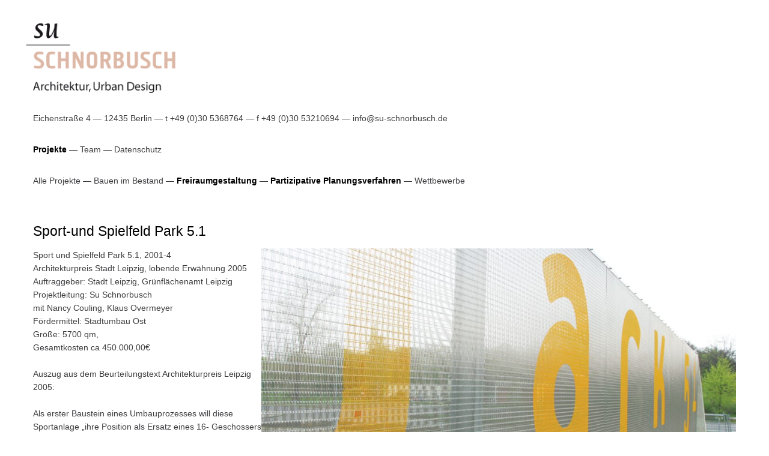

--- FILE ---
content_type: text/html; charset=UTF-8
request_url: https://su-schnorbusch.de/projekte/sport-und-spielfeld-park-5-1/
body_size: 14491
content:

<!DOCTYPE html>
<html lang="de" class="no-js">
<head>
<meta charset="UTF-8" />
<meta name="viewport" content="width=device-width, initial-scale=1.0" />
<link rel="profile" href="http://gmpg.org/xfn/11" />

<title>Sport-und Spielfeld Park 5.1 &#8211; Su Schnorbusch</title>
<meta name='robots' content='max-image-preview:large' />
<link rel="alternate" type="application/rss+xml" title="Su Schnorbusch &raquo; Feed" href="https://su-schnorbusch.de/feed/" />
<link rel="alternate" type="application/rss+xml" title="Su Schnorbusch &raquo; Kommentar-Feed" href="https://su-schnorbusch.de/comments/feed/" />
<link rel="alternate" title="oEmbed (JSON)" type="application/json+oembed" href="https://su-schnorbusch.de/wp-json/oembed/1.0/embed?url=https%3A%2F%2Fsu-schnorbusch.de%2Fprojekte%2Fsport-und-spielfeld-park-5-1%2F" />
<link rel="alternate" title="oEmbed (XML)" type="text/xml+oembed" href="https://su-schnorbusch.de/wp-json/oembed/1.0/embed?url=https%3A%2F%2Fsu-schnorbusch.de%2Fprojekte%2Fsport-und-spielfeld-park-5-1%2F&#038;format=xml" />
<style id='wp-img-auto-sizes-contain-inline-css' type='text/css'>
img:is([sizes=auto i],[sizes^="auto," i]){contain-intrinsic-size:3000px 1500px}
/*# sourceURL=wp-img-auto-sizes-contain-inline-css */
</style>
<style id='wp-block-library-inline-css' type='text/css'>
:root{--wp-block-synced-color:#7a00df;--wp-block-synced-color--rgb:122,0,223;--wp-bound-block-color:var(--wp-block-synced-color);--wp-editor-canvas-background:#ddd;--wp-admin-theme-color:#007cba;--wp-admin-theme-color--rgb:0,124,186;--wp-admin-theme-color-darker-10:#006ba1;--wp-admin-theme-color-darker-10--rgb:0,107,160.5;--wp-admin-theme-color-darker-20:#005a87;--wp-admin-theme-color-darker-20--rgb:0,90,135;--wp-admin-border-width-focus:2px}@media (min-resolution:192dpi){:root{--wp-admin-border-width-focus:1.5px}}.wp-element-button{cursor:pointer}:root .has-very-light-gray-background-color{background-color:#eee}:root .has-very-dark-gray-background-color{background-color:#313131}:root .has-very-light-gray-color{color:#eee}:root .has-very-dark-gray-color{color:#313131}:root .has-vivid-green-cyan-to-vivid-cyan-blue-gradient-background{background:linear-gradient(135deg,#00d084,#0693e3)}:root .has-purple-crush-gradient-background{background:linear-gradient(135deg,#34e2e4,#4721fb 50%,#ab1dfe)}:root .has-hazy-dawn-gradient-background{background:linear-gradient(135deg,#faaca8,#dad0ec)}:root .has-subdued-olive-gradient-background{background:linear-gradient(135deg,#fafae1,#67a671)}:root .has-atomic-cream-gradient-background{background:linear-gradient(135deg,#fdd79a,#004a59)}:root .has-nightshade-gradient-background{background:linear-gradient(135deg,#330968,#31cdcf)}:root .has-midnight-gradient-background{background:linear-gradient(135deg,#020381,#2874fc)}:root{--wp--preset--font-size--normal:16px;--wp--preset--font-size--huge:42px}.has-regular-font-size{font-size:1em}.has-larger-font-size{font-size:2.625em}.has-normal-font-size{font-size:var(--wp--preset--font-size--normal)}.has-huge-font-size{font-size:var(--wp--preset--font-size--huge)}.has-text-align-center{text-align:center}.has-text-align-left{text-align:left}.has-text-align-right{text-align:right}.has-fit-text{white-space:nowrap!important}#end-resizable-editor-section{display:none}.aligncenter{clear:both}.items-justified-left{justify-content:flex-start}.items-justified-center{justify-content:center}.items-justified-right{justify-content:flex-end}.items-justified-space-between{justify-content:space-between}.screen-reader-text{border:0;clip-path:inset(50%);height:1px;margin:-1px;overflow:hidden;padding:0;position:absolute;width:1px;word-wrap:normal!important}.screen-reader-text:focus{background-color:#ddd;clip-path:none;color:#444;display:block;font-size:1em;height:auto;left:5px;line-height:normal;padding:15px 23px 14px;text-decoration:none;top:5px;width:auto;z-index:100000}html :where(.has-border-color){border-style:solid}html :where([style*=border-top-color]){border-top-style:solid}html :where([style*=border-right-color]){border-right-style:solid}html :where([style*=border-bottom-color]){border-bottom-style:solid}html :where([style*=border-left-color]){border-left-style:solid}html :where([style*=border-width]){border-style:solid}html :where([style*=border-top-width]){border-top-style:solid}html :where([style*=border-right-width]){border-right-style:solid}html :where([style*=border-bottom-width]){border-bottom-style:solid}html :where([style*=border-left-width]){border-left-style:solid}html :where(img[class*=wp-image-]){height:auto;max-width:100%}:where(figure){margin:0 0 1em}html :where(.is-position-sticky){--wp-admin--admin-bar--position-offset:var(--wp-admin--admin-bar--height,0px)}@media screen and (max-width:600px){html :where(.is-position-sticky){--wp-admin--admin-bar--position-offset:0px}}

/*# sourceURL=wp-block-library-inline-css */
</style><style id='wp-block-image-inline-css' type='text/css'>
.wp-block-image>a,.wp-block-image>figure>a{display:inline-block}.wp-block-image img{box-sizing:border-box;height:auto;max-width:100%;vertical-align:bottom}@media not (prefers-reduced-motion){.wp-block-image img.hide{visibility:hidden}.wp-block-image img.show{animation:show-content-image .4s}}.wp-block-image[style*=border-radius] img,.wp-block-image[style*=border-radius]>a{border-radius:inherit}.wp-block-image.has-custom-border img{box-sizing:border-box}.wp-block-image.aligncenter{text-align:center}.wp-block-image.alignfull>a,.wp-block-image.alignwide>a{width:100%}.wp-block-image.alignfull img,.wp-block-image.alignwide img{height:auto;width:100%}.wp-block-image .aligncenter,.wp-block-image .alignleft,.wp-block-image .alignright,.wp-block-image.aligncenter,.wp-block-image.alignleft,.wp-block-image.alignright{display:table}.wp-block-image .aligncenter>figcaption,.wp-block-image .alignleft>figcaption,.wp-block-image .alignright>figcaption,.wp-block-image.aligncenter>figcaption,.wp-block-image.alignleft>figcaption,.wp-block-image.alignright>figcaption{caption-side:bottom;display:table-caption}.wp-block-image .alignleft{float:left;margin:.5em 1em .5em 0}.wp-block-image .alignright{float:right;margin:.5em 0 .5em 1em}.wp-block-image .aligncenter{margin-left:auto;margin-right:auto}.wp-block-image :where(figcaption){margin-bottom:1em;margin-top:.5em}.wp-block-image.is-style-circle-mask img{border-radius:9999px}@supports ((-webkit-mask-image:none) or (mask-image:none)) or (-webkit-mask-image:none){.wp-block-image.is-style-circle-mask img{border-radius:0;-webkit-mask-image:url('data:image/svg+xml;utf8,<svg viewBox="0 0 100 100" xmlns="http://www.w3.org/2000/svg"><circle cx="50" cy="50" r="50"/></svg>');mask-image:url('data:image/svg+xml;utf8,<svg viewBox="0 0 100 100" xmlns="http://www.w3.org/2000/svg"><circle cx="50" cy="50" r="50"/></svg>');mask-mode:alpha;-webkit-mask-position:center;mask-position:center;-webkit-mask-repeat:no-repeat;mask-repeat:no-repeat;-webkit-mask-size:contain;mask-size:contain}}:root :where(.wp-block-image.is-style-rounded img,.wp-block-image .is-style-rounded img){border-radius:9999px}.wp-block-image figure{margin:0}.wp-lightbox-container{display:flex;flex-direction:column;position:relative}.wp-lightbox-container img{cursor:zoom-in}.wp-lightbox-container img:hover+button{opacity:1}.wp-lightbox-container button{align-items:center;backdrop-filter:blur(16px) saturate(180%);background-color:#5a5a5a40;border:none;border-radius:4px;cursor:zoom-in;display:flex;height:20px;justify-content:center;opacity:0;padding:0;position:absolute;right:16px;text-align:center;top:16px;width:20px;z-index:100}@media not (prefers-reduced-motion){.wp-lightbox-container button{transition:opacity .2s ease}}.wp-lightbox-container button:focus-visible{outline:3px auto #5a5a5a40;outline:3px auto -webkit-focus-ring-color;outline-offset:3px}.wp-lightbox-container button:hover{cursor:pointer;opacity:1}.wp-lightbox-container button:focus{opacity:1}.wp-lightbox-container button:focus,.wp-lightbox-container button:hover,.wp-lightbox-container button:not(:hover):not(:active):not(.has-background){background-color:#5a5a5a40;border:none}.wp-lightbox-overlay{box-sizing:border-box;cursor:zoom-out;height:100vh;left:0;overflow:hidden;position:fixed;top:0;visibility:hidden;width:100%;z-index:100000}.wp-lightbox-overlay .close-button{align-items:center;cursor:pointer;display:flex;justify-content:center;min-height:40px;min-width:40px;padding:0;position:absolute;right:calc(env(safe-area-inset-right) + 16px);top:calc(env(safe-area-inset-top) + 16px);z-index:5000000}.wp-lightbox-overlay .close-button:focus,.wp-lightbox-overlay .close-button:hover,.wp-lightbox-overlay .close-button:not(:hover):not(:active):not(.has-background){background:none;border:none}.wp-lightbox-overlay .lightbox-image-container{height:var(--wp--lightbox-container-height);left:50%;overflow:hidden;position:absolute;top:50%;transform:translate(-50%,-50%);transform-origin:top left;width:var(--wp--lightbox-container-width);z-index:9999999999}.wp-lightbox-overlay .wp-block-image{align-items:center;box-sizing:border-box;display:flex;height:100%;justify-content:center;margin:0;position:relative;transform-origin:0 0;width:100%;z-index:3000000}.wp-lightbox-overlay .wp-block-image img{height:var(--wp--lightbox-image-height);min-height:var(--wp--lightbox-image-height);min-width:var(--wp--lightbox-image-width);width:var(--wp--lightbox-image-width)}.wp-lightbox-overlay .wp-block-image figcaption{display:none}.wp-lightbox-overlay button{background:none;border:none}.wp-lightbox-overlay .scrim{background-color:#fff;height:100%;opacity:.9;position:absolute;width:100%;z-index:2000000}.wp-lightbox-overlay.active{visibility:visible}@media not (prefers-reduced-motion){.wp-lightbox-overlay.active{animation:turn-on-visibility .25s both}.wp-lightbox-overlay.active img{animation:turn-on-visibility .35s both}.wp-lightbox-overlay.show-closing-animation:not(.active){animation:turn-off-visibility .35s both}.wp-lightbox-overlay.show-closing-animation:not(.active) img{animation:turn-off-visibility .25s both}.wp-lightbox-overlay.zoom.active{animation:none;opacity:1;visibility:visible}.wp-lightbox-overlay.zoom.active .lightbox-image-container{animation:lightbox-zoom-in .4s}.wp-lightbox-overlay.zoom.active .lightbox-image-container img{animation:none}.wp-lightbox-overlay.zoom.active .scrim{animation:turn-on-visibility .4s forwards}.wp-lightbox-overlay.zoom.show-closing-animation:not(.active){animation:none}.wp-lightbox-overlay.zoom.show-closing-animation:not(.active) .lightbox-image-container{animation:lightbox-zoom-out .4s}.wp-lightbox-overlay.zoom.show-closing-animation:not(.active) .lightbox-image-container img{animation:none}.wp-lightbox-overlay.zoom.show-closing-animation:not(.active) .scrim{animation:turn-off-visibility .4s forwards}}@keyframes show-content-image{0%{visibility:hidden}99%{visibility:hidden}to{visibility:visible}}@keyframes turn-on-visibility{0%{opacity:0}to{opacity:1}}@keyframes turn-off-visibility{0%{opacity:1;visibility:visible}99%{opacity:0;visibility:visible}to{opacity:0;visibility:hidden}}@keyframes lightbox-zoom-in{0%{transform:translate(calc((-100vw + var(--wp--lightbox-scrollbar-width))/2 + var(--wp--lightbox-initial-left-position)),calc(-50vh + var(--wp--lightbox-initial-top-position))) scale(var(--wp--lightbox-scale))}to{transform:translate(-50%,-50%) scale(1)}}@keyframes lightbox-zoom-out{0%{transform:translate(-50%,-50%) scale(1);visibility:visible}99%{visibility:visible}to{transform:translate(calc((-100vw + var(--wp--lightbox-scrollbar-width))/2 + var(--wp--lightbox-initial-left-position)),calc(-50vh + var(--wp--lightbox-initial-top-position))) scale(var(--wp--lightbox-scale));visibility:hidden}}
/*# sourceURL=https://su-schnorbusch.de/wp-includes/blocks/image/style.min.css */
</style>
<style id='wp-block-columns-inline-css' type='text/css'>
.wp-block-columns{box-sizing:border-box;display:flex;flex-wrap:wrap!important}@media (min-width:782px){.wp-block-columns{flex-wrap:nowrap!important}}.wp-block-columns{align-items:normal!important}.wp-block-columns.are-vertically-aligned-top{align-items:flex-start}.wp-block-columns.are-vertically-aligned-center{align-items:center}.wp-block-columns.are-vertically-aligned-bottom{align-items:flex-end}@media (max-width:781px){.wp-block-columns:not(.is-not-stacked-on-mobile)>.wp-block-column{flex-basis:100%!important}}@media (min-width:782px){.wp-block-columns:not(.is-not-stacked-on-mobile)>.wp-block-column{flex-basis:0;flex-grow:1}.wp-block-columns:not(.is-not-stacked-on-mobile)>.wp-block-column[style*=flex-basis]{flex-grow:0}}.wp-block-columns.is-not-stacked-on-mobile{flex-wrap:nowrap!important}.wp-block-columns.is-not-stacked-on-mobile>.wp-block-column{flex-basis:0;flex-grow:1}.wp-block-columns.is-not-stacked-on-mobile>.wp-block-column[style*=flex-basis]{flex-grow:0}:where(.wp-block-columns){margin-bottom:1.75em}:where(.wp-block-columns.has-background){padding:1.25em 2.375em}.wp-block-column{flex-grow:1;min-width:0;overflow-wrap:break-word;word-break:break-word}.wp-block-column.is-vertically-aligned-top{align-self:flex-start}.wp-block-column.is-vertically-aligned-center{align-self:center}.wp-block-column.is-vertically-aligned-bottom{align-self:flex-end}.wp-block-column.is-vertically-aligned-stretch{align-self:stretch}.wp-block-column.is-vertically-aligned-bottom,.wp-block-column.is-vertically-aligned-center,.wp-block-column.is-vertically-aligned-top{width:100%}
/*# sourceURL=https://su-schnorbusch.de/wp-includes/blocks/columns/style.min.css */
</style>
<style id='wp-block-paragraph-inline-css' type='text/css'>
.is-small-text{font-size:.875em}.is-regular-text{font-size:1em}.is-large-text{font-size:2.25em}.is-larger-text{font-size:3em}.has-drop-cap:not(:focus):first-letter{float:left;font-size:8.4em;font-style:normal;font-weight:100;line-height:.68;margin:.05em .1em 0 0;text-transform:uppercase}body.rtl .has-drop-cap:not(:focus):first-letter{float:none;margin-left:.1em}p.has-drop-cap.has-background{overflow:hidden}:root :where(p.has-background){padding:1.25em 2.375em}:where(p.has-text-color:not(.has-link-color)) a{color:inherit}p.has-text-align-left[style*="writing-mode:vertical-lr"],p.has-text-align-right[style*="writing-mode:vertical-rl"]{rotate:180deg}
/*# sourceURL=https://su-schnorbusch.de/wp-includes/blocks/paragraph/style.min.css */
</style>
<style id='global-styles-inline-css' type='text/css'>
:root{--wp--preset--aspect-ratio--square: 1;--wp--preset--aspect-ratio--4-3: 4/3;--wp--preset--aspect-ratio--3-4: 3/4;--wp--preset--aspect-ratio--3-2: 3/2;--wp--preset--aspect-ratio--2-3: 2/3;--wp--preset--aspect-ratio--16-9: 16/9;--wp--preset--aspect-ratio--9-16: 9/16;--wp--preset--color--black: #000000;--wp--preset--color--cyan-bluish-gray: #abb8c3;--wp--preset--color--white: #ffffff;--wp--preset--color--pale-pink: #f78da7;--wp--preset--color--vivid-red: #cf2e2e;--wp--preset--color--luminous-vivid-orange: #ff6900;--wp--preset--color--luminous-vivid-amber: #fcb900;--wp--preset--color--light-green-cyan: #7bdcb5;--wp--preset--color--vivid-green-cyan: #00d084;--wp--preset--color--pale-cyan-blue: #8ed1fc;--wp--preset--color--vivid-cyan-blue: #0693e3;--wp--preset--color--vivid-purple: #9b51e0;--wp--preset--color--grey: #3e3d40;--wp--preset--color--lightgrey: #e3e3e3;--wp--preset--color--nude: #dbb7a7;--wp--preset--gradient--vivid-cyan-blue-to-vivid-purple: linear-gradient(135deg,rgb(6,147,227) 0%,rgb(155,81,224) 100%);--wp--preset--gradient--light-green-cyan-to-vivid-green-cyan: linear-gradient(135deg,rgb(122,220,180) 0%,rgb(0,208,130) 100%);--wp--preset--gradient--luminous-vivid-amber-to-luminous-vivid-orange: linear-gradient(135deg,rgb(252,185,0) 0%,rgb(255,105,0) 100%);--wp--preset--gradient--luminous-vivid-orange-to-vivid-red: linear-gradient(135deg,rgb(255,105,0) 0%,rgb(207,46,46) 100%);--wp--preset--gradient--very-light-gray-to-cyan-bluish-gray: linear-gradient(135deg,rgb(238,238,238) 0%,rgb(169,184,195) 100%);--wp--preset--gradient--cool-to-warm-spectrum: linear-gradient(135deg,rgb(74,234,220) 0%,rgb(151,120,209) 20%,rgb(207,42,186) 40%,rgb(238,44,130) 60%,rgb(251,105,98) 80%,rgb(254,248,76) 100%);--wp--preset--gradient--blush-light-purple: linear-gradient(135deg,rgb(255,206,236) 0%,rgb(152,150,240) 100%);--wp--preset--gradient--blush-bordeaux: linear-gradient(135deg,rgb(254,205,165) 0%,rgb(254,45,45) 50%,rgb(107,0,62) 100%);--wp--preset--gradient--luminous-dusk: linear-gradient(135deg,rgb(255,203,112) 0%,rgb(199,81,192) 50%,rgb(65,88,208) 100%);--wp--preset--gradient--pale-ocean: linear-gradient(135deg,rgb(255,245,203) 0%,rgb(182,227,212) 50%,rgb(51,167,181) 100%);--wp--preset--gradient--electric-grass: linear-gradient(135deg,rgb(202,248,128) 0%,rgb(113,206,126) 100%);--wp--preset--gradient--midnight: linear-gradient(135deg,rgb(2,3,129) 0%,rgb(40,116,252) 100%);--wp--preset--font-size--small: 13px;--wp--preset--font-size--medium: 20px;--wp--preset--font-size--large: 36px;--wp--preset--font-size--x-large: 42px;--wp--preset--spacing--20: 0.44rem;--wp--preset--spacing--30: 0.67rem;--wp--preset--spacing--40: 1rem;--wp--preset--spacing--50: 1.5rem;--wp--preset--spacing--60: 2.25rem;--wp--preset--spacing--70: 3.38rem;--wp--preset--spacing--80: 5.06rem;--wp--preset--shadow--natural: 6px 6px 9px rgba(0, 0, 0, 0.2);--wp--preset--shadow--deep: 12px 12px 50px rgba(0, 0, 0, 0.4);--wp--preset--shadow--sharp: 6px 6px 0px rgba(0, 0, 0, 0.2);--wp--preset--shadow--outlined: 6px 6px 0px -3px rgb(255, 255, 255), 6px 6px rgb(0, 0, 0);--wp--preset--shadow--crisp: 6px 6px 0px rgb(0, 0, 0);}:root { --wp--style--global--content-size: 800px;--wp--style--global--wide-size: 800px; }:where(body) { margin: 0; }.wp-site-blocks > .alignleft { float: left; margin-right: 2em; }.wp-site-blocks > .alignright { float: right; margin-left: 2em; }.wp-site-blocks > .aligncenter { justify-content: center; margin-left: auto; margin-right: auto; }:where(.is-layout-flex){gap: 0.5em;}:where(.is-layout-grid){gap: 0.5em;}.is-layout-flow > .alignleft{float: left;margin-inline-start: 0;margin-inline-end: 2em;}.is-layout-flow > .alignright{float: right;margin-inline-start: 2em;margin-inline-end: 0;}.is-layout-flow > .aligncenter{margin-left: auto !important;margin-right: auto !important;}.is-layout-constrained > .alignleft{float: left;margin-inline-start: 0;margin-inline-end: 2em;}.is-layout-constrained > .alignright{float: right;margin-inline-start: 2em;margin-inline-end: 0;}.is-layout-constrained > .aligncenter{margin-left: auto !important;margin-right: auto !important;}.is-layout-constrained > :where(:not(.alignleft):not(.alignright):not(.alignfull)){max-width: var(--wp--style--global--content-size);margin-left: auto !important;margin-right: auto !important;}.is-layout-constrained > .alignwide{max-width: var(--wp--style--global--wide-size);}body .is-layout-flex{display: flex;}.is-layout-flex{flex-wrap: wrap;align-items: center;}.is-layout-flex > :is(*, div){margin: 0;}body .is-layout-grid{display: grid;}.is-layout-grid > :is(*, div){margin: 0;}body{padding-top: 0px;padding-right: 0px;padding-bottom: 0px;padding-left: 0px;}a:where(:not(.wp-element-button)){text-decoration: underline;}:root :where(.wp-element-button, .wp-block-button__link){background-color: #32373c;border-width: 0;color: #fff;font-family: inherit;font-size: inherit;font-style: inherit;font-weight: inherit;letter-spacing: inherit;line-height: inherit;padding-top: calc(0.667em + 2px);padding-right: calc(1.333em + 2px);padding-bottom: calc(0.667em + 2px);padding-left: calc(1.333em + 2px);text-decoration: none;text-transform: inherit;}.has-black-color{color: var(--wp--preset--color--black) !important;}.has-cyan-bluish-gray-color{color: var(--wp--preset--color--cyan-bluish-gray) !important;}.has-white-color{color: var(--wp--preset--color--white) !important;}.has-pale-pink-color{color: var(--wp--preset--color--pale-pink) !important;}.has-vivid-red-color{color: var(--wp--preset--color--vivid-red) !important;}.has-luminous-vivid-orange-color{color: var(--wp--preset--color--luminous-vivid-orange) !important;}.has-luminous-vivid-amber-color{color: var(--wp--preset--color--luminous-vivid-amber) !important;}.has-light-green-cyan-color{color: var(--wp--preset--color--light-green-cyan) !important;}.has-vivid-green-cyan-color{color: var(--wp--preset--color--vivid-green-cyan) !important;}.has-pale-cyan-blue-color{color: var(--wp--preset--color--pale-cyan-blue) !important;}.has-vivid-cyan-blue-color{color: var(--wp--preset--color--vivid-cyan-blue) !important;}.has-vivid-purple-color{color: var(--wp--preset--color--vivid-purple) !important;}.has-grey-color{color: var(--wp--preset--color--grey) !important;}.has-lightgrey-color{color: var(--wp--preset--color--lightgrey) !important;}.has-nude-color{color: var(--wp--preset--color--nude) !important;}.has-black-background-color{background-color: var(--wp--preset--color--black) !important;}.has-cyan-bluish-gray-background-color{background-color: var(--wp--preset--color--cyan-bluish-gray) !important;}.has-white-background-color{background-color: var(--wp--preset--color--white) !important;}.has-pale-pink-background-color{background-color: var(--wp--preset--color--pale-pink) !important;}.has-vivid-red-background-color{background-color: var(--wp--preset--color--vivid-red) !important;}.has-luminous-vivid-orange-background-color{background-color: var(--wp--preset--color--luminous-vivid-orange) !important;}.has-luminous-vivid-amber-background-color{background-color: var(--wp--preset--color--luminous-vivid-amber) !important;}.has-light-green-cyan-background-color{background-color: var(--wp--preset--color--light-green-cyan) !important;}.has-vivid-green-cyan-background-color{background-color: var(--wp--preset--color--vivid-green-cyan) !important;}.has-pale-cyan-blue-background-color{background-color: var(--wp--preset--color--pale-cyan-blue) !important;}.has-vivid-cyan-blue-background-color{background-color: var(--wp--preset--color--vivid-cyan-blue) !important;}.has-vivid-purple-background-color{background-color: var(--wp--preset--color--vivid-purple) !important;}.has-grey-background-color{background-color: var(--wp--preset--color--grey) !important;}.has-lightgrey-background-color{background-color: var(--wp--preset--color--lightgrey) !important;}.has-nude-background-color{background-color: var(--wp--preset--color--nude) !important;}.has-black-border-color{border-color: var(--wp--preset--color--black) !important;}.has-cyan-bluish-gray-border-color{border-color: var(--wp--preset--color--cyan-bluish-gray) !important;}.has-white-border-color{border-color: var(--wp--preset--color--white) !important;}.has-pale-pink-border-color{border-color: var(--wp--preset--color--pale-pink) !important;}.has-vivid-red-border-color{border-color: var(--wp--preset--color--vivid-red) !important;}.has-luminous-vivid-orange-border-color{border-color: var(--wp--preset--color--luminous-vivid-orange) !important;}.has-luminous-vivid-amber-border-color{border-color: var(--wp--preset--color--luminous-vivid-amber) !important;}.has-light-green-cyan-border-color{border-color: var(--wp--preset--color--light-green-cyan) !important;}.has-vivid-green-cyan-border-color{border-color: var(--wp--preset--color--vivid-green-cyan) !important;}.has-pale-cyan-blue-border-color{border-color: var(--wp--preset--color--pale-cyan-blue) !important;}.has-vivid-cyan-blue-border-color{border-color: var(--wp--preset--color--vivid-cyan-blue) !important;}.has-vivid-purple-border-color{border-color: var(--wp--preset--color--vivid-purple) !important;}.has-grey-border-color{border-color: var(--wp--preset--color--grey) !important;}.has-lightgrey-border-color{border-color: var(--wp--preset--color--lightgrey) !important;}.has-nude-border-color{border-color: var(--wp--preset--color--nude) !important;}.has-vivid-cyan-blue-to-vivid-purple-gradient-background{background: var(--wp--preset--gradient--vivid-cyan-blue-to-vivid-purple) !important;}.has-light-green-cyan-to-vivid-green-cyan-gradient-background{background: var(--wp--preset--gradient--light-green-cyan-to-vivid-green-cyan) !important;}.has-luminous-vivid-amber-to-luminous-vivid-orange-gradient-background{background: var(--wp--preset--gradient--luminous-vivid-amber-to-luminous-vivid-orange) !important;}.has-luminous-vivid-orange-to-vivid-red-gradient-background{background: var(--wp--preset--gradient--luminous-vivid-orange-to-vivid-red) !important;}.has-very-light-gray-to-cyan-bluish-gray-gradient-background{background: var(--wp--preset--gradient--very-light-gray-to-cyan-bluish-gray) !important;}.has-cool-to-warm-spectrum-gradient-background{background: var(--wp--preset--gradient--cool-to-warm-spectrum) !important;}.has-blush-light-purple-gradient-background{background: var(--wp--preset--gradient--blush-light-purple) !important;}.has-blush-bordeaux-gradient-background{background: var(--wp--preset--gradient--blush-bordeaux) !important;}.has-luminous-dusk-gradient-background{background: var(--wp--preset--gradient--luminous-dusk) !important;}.has-pale-ocean-gradient-background{background: var(--wp--preset--gradient--pale-ocean) !important;}.has-electric-grass-gradient-background{background: var(--wp--preset--gradient--electric-grass) !important;}.has-midnight-gradient-background{background: var(--wp--preset--gradient--midnight) !important;}.has-small-font-size{font-size: var(--wp--preset--font-size--small) !important;}.has-medium-font-size{font-size: var(--wp--preset--font-size--medium) !important;}.has-large-font-size{font-size: var(--wp--preset--font-size--large) !important;}.has-x-large-font-size{font-size: var(--wp--preset--font-size--x-large) !important;}
:where(.wp-block-columns.is-layout-flex){gap: 2em;}:where(.wp-block-columns.is-layout-grid){gap: 2em;}
/*# sourceURL=global-styles-inline-css */
</style>
<style id='core-block-supports-inline-css' type='text/css'>
.wp-container-core-columns-is-layout-9d6595d7{flex-wrap:nowrap;}
/*# sourceURL=core-block-supports-inline-css */
</style>

<link rel='stylesheet' id='dashicons-css' href='https://su-schnorbusch.de/wp-includes/css/dashicons.min.css?ver=6.9' type='text/css' media='all' />
<link rel='stylesheet' id='thickbox-css' href='https://su-schnorbusch.de/wp-includes/js/thickbox/thickbox.css?ver=6.9' type='text/css' media='all' />
<link rel='stylesheet' id='slick-styles-css' href='https://su-schnorbusch.de/wp-content/themes/su-schnorbusch/assets/js/slick/slick.css?ver=2.4.0' type='text/css' media='all' />
<link rel='stylesheet' id='schnorbusch-styles-css' href='https://su-schnorbusch.de/wp-content/themes/su-schnorbusch/assets/css/style.css?ver=1.1' type='text/css' media='all' />
<script type="text/javascript" src="https://su-schnorbusch.de/wp-includes/js/jquery/jquery.min.js?ver=3.7.1" id="jquery-core-js"></script>
<script type="text/javascript" src="https://su-schnorbusch.de/wp-includes/js/jquery/jquery-migrate.min.js?ver=3.4.1" id="jquery-migrate-js"></script>
<link rel="https://api.w.org/" href="https://su-schnorbusch.de/wp-json/" /><link rel="alternate" title="JSON" type="application/json" href="https://su-schnorbusch.de/wp-json/wp/v2/project/60" /><link rel='shortlink' href='https://su-schnorbusch.de/?p=60' />

<!--[if lte IE 9]>
	<link rel="stylesheet" href="https://su-schnorbusch.de/wp-content/themes/su-schnorbusch/assets/css/style_ie.css" type="text/css" media="screen" />
<![endif]-->


<meta property="og:title" content="Sport-und Spielfeld Park 5.1 &#8211; Su Schnorbusch" />
<meta property="og:type" content="website" />
<meta property="og:locale" content="de_DE" />
<meta property="og:url" content="https://su-schnorbusch.de/projekte/sport-und-spielfeld-park-5-1/" />
<meta property="og:image" content="https://su-schnorbusch.de/wp-content/uploads/2022/07/164_park51_wand.jpg" />
<meta property="og:description" content="Sport und Spielfeld Park 5.1, 2001-4Architekturpreis Stadt Leipzig, lobende Erwähnung 2005Auftraggeber: Stadt Leipzig, Grünflächenamt LeipzigProjektleitung: Su Schnorbuschmit Nancy Couling, Klaus..." />
<meta property="og:site_name" content="Su Schnorbusch" />

<meta name="twitter:card" content="summary" />
<meta name="twitter:url" content="https://su-schnorbusch.de/projekte/sport-und-spielfeld-park-5-1/" />
<meta name="twitter:title" content="Sport-und Spielfeld Park 5.1 &#8211; Su Schnorbusch" />
<meta name="twitter:description" content="Sport und Spielfeld Park 5.1, 2001-4Architekturpreis Stadt Leipzig, lobende Erwähnung 2005Auftraggeber: Stadt Leipzig, Grünflächenamt LeipzigProjektleitung: Su Schnorbuschmit Nancy Couling, Klaus..." />
<meta name="twitter:image" content="https://su-schnorbusch.de/wp-content/uploads/2022/07/164_park51_wand.jpg" />
<link rel="icon" href="https://su-schnorbusch.de/wp-content/uploads/2022/08/schnorbusch-favicon.png" sizes="32x32" />
<link rel="icon" href="https://su-schnorbusch.de/wp-content/uploads/2022/08/cropped-schnorbusch-icon-192x192.png" sizes="192x192" />
<link rel="apple-touch-icon" href="https://su-schnorbusch.de/wp-content/uploads/2022/08/cropped-schnorbusch-icon-180x180.png" />
<meta name="msapplication-TileImage" content="https://su-schnorbusch.de/wp-content/uploads/2022/08/cropped-schnorbusch-icon-270x270.png" />
</head>

<body class="wp-singular project-template-default single single-project postid-60 wp-theme-su-schnorbusch single-item has-primary-nav" id="top">
	<div class="a_all">
		<div class="a_head">
		  <div class="a_head_inner">
	      <div class="a_navi" id="navigation">
					<div class="a_logo">
						<h1><a href="https://su-schnorbusch.de"><img src=" [data-uri]" alt="Su Schnorbusch" width="287" height="60" /></a></h1>
	        </div>

										  <div class="a_sidebar_header">
							<div class="sidebar-inner post-content clearfix">
					      <div id="block-11" class="widget widget_block widget_text">
<p>Eichenstraße 4 — 12435 Berlin — t +49 (0)30 5368764 — f +49 (0)30 53210694 — <a href="mailto:&#105;&#110;fo&#64;&#115;u-schn&#111;r&#98;&#117;sc&#104;.de" class="normal">&#105;n&#102;&#111;&#64;&#115;&#117;&#45;schn&#111;rbusc&#104;.&#100;e</a></p>
</div>					    </div>
					  </div>
					
										<div class="main_nav_wrapper">
						<div class="main_nav_inner">
							 								 <div class="main">
									 <ul id="menu-hauptnavigation" class="menu"><li id="menu-item-59" class="menu-item menu-item-type-post_type_archive menu-item-object-project menu-item-59"><a href="https://su-schnorbusch.de/projekte/">Projekte</a></li>
<li id="menu-item-42" class="menu-item menu-item-type-post_type menu-item-object-page menu-item-42"><a href="https://su-schnorbusch.de/team/">Team</a></li>
<li id="menu-item-33" class="menu-item menu-item-type-post_type menu-item-object-page menu-item-privacy-policy menu-item-33"><a rel="privacy-policy" href="https://su-schnorbusch.de/datenschutz/">Datenschutz</a></li>
</ul>								 </div>
							 						 </div>
					 </div>
									</div>
	    </div>
		</div>

		<div class="a_wrapper">
			<div class="wrapper-inner clearfix">

<div class="a_content">
	<div class="a_content_inner">
		<p class="project-filter"><a href="https://su-schnorbusch.de/projekte/">Alle Projekte</a> — <a href="https://su-schnorbusch.de/projekttyp/bauen-im-bestand/" alt="Schau Dir alle Projekte unter Bauen im Bestand an">Bauen im Bestand</a> — <a href="https://su-schnorbusch.de/projekttyp/freiraumgestaltung/" class="active" alt="Schau Dir alle Projekte unter Freiraumgestaltung an">Freiraumgestaltung</a> — <a href="https://su-schnorbusch.de/projekttyp/partizipative-planungsverfahren/" class="active" alt="Schau Dir alle Projekte unter Partizipative Planungsverfahren an">Partizipative Planungsverfahren</a> — <a href="https://su-schnorbusch.de/projekttyp/wettbewerbe/" alt="Schau Dir alle Projekte unter Wettbewerbe an">Wettbewerbe</a></p><div class="a_content_project">
			
<article id="post-60" class="post-60 project type-project status-publish has-post-thumbnail hentry project-type-freiraumgestaltung project-type-partizipative-planungsverfahren">
	<header class="page-header post-header">
		<h1 class="post-title" id="sport-und-spielfeld-park-5-1">Sport-und Spielfeld Park 5.1</h1>
	</header>

	<div class="post-wrapper">
		<div class="post-wrapper-inner clearfix">
			<div class="post-content clearfix">
				
<div class="wp-block-columns alignfull is-layout-flex wp-container-core-columns-is-layout-9d6595d7 wp-block-columns-is-layout-flex">
<div class="wp-block-column is-layout-flow wp-block-column-is-layout-flow" style="flex-basis:380px">
<p>Sport und Spielfeld Park 5.1, 2001-4<br>Architekturpreis Stadt Leipzig, lobende Erwähnung 2005<br>Auftraggeber: Stadt Leipzig, Grünflächenamt Leipzig<br>Projektleitung: Su Schnorbusch<br>mit Nancy Couling, Klaus Overmeyer<br>Fördermittel: Stadtumbau Ost<br>Größe: 5700 qm,<br>Gesamtkosten ca 450.000,00€</p>



<p>Auszug aus dem Beurteilungstext Architekturpreis Leipzig 2005:</p>



<p>Als erster Baustein eines Umbauprozesses will diese Sportanlage „ihre Position als Ersatz eines 16- Geschossers verdeutlichen, Platz für lokale Jugendliche sichern und den neuen hybriden Raum zelebrieren.“<br>Diesem Anspruch gerecht zu werden, ist in dem städtebaulich heterogenen Umfeld nicht einfach.<br>Mit der Setzung zweier Sportfelder und ihren auffälligen Wettkampfbanden wurde jedoch eine Antwort gefunden, die die Jury zu überzeugen vermochte.<br>Lärmschutzwände aus Weidensteckhölzern bieten Schutz und umrahmen gleichzeitig interessante Durchblicke. Der Rasen wird zur Liegefläche mit schattenspendenden Eichen. Der Robinienhain gliedert den Raum zur Strasse hin, ohne der Gesamtanlage ihre Offenheit zu nehmen.<br>Die Arbeit bietet eine seltener vorzufindende Qualität: hier wird versucht, ohne jede über-hebliche Geste den Umbau einer Plattenbau-siedlung zu begleiten. Es gelingt den Autoren, recht subtil mit den vorgefundenen Atmosphären positiv umzugehen und selbst die banalsten funktionalen Notwendigkeiten zum Anlass für eine Außenraumgestaltung zu nehmen, die unspekta-kulär und dennoch frisch, pragmatisch und doch überraschend ist.</p>
</div>



<div class="wp-block-column is-layout-flow wp-block-column-is-layout-flow">
<figure class="wp-block-image size-large"><img fetchpriority="high" decoding="async" width="1024" height="520" src="https://su-schnorbusch.de/wp-content/uploads/2022/07/164_park51_wand-1024x520.jpg" alt="" class="wp-image-61" srcset="https://su-schnorbusch.de/wp-content/uploads/2022/07/164_park51_wand-1024x520.jpg 1024w, https://su-schnorbusch.de/wp-content/uploads/2022/07/164_park51_wand-300x152.jpg 300w, https://su-schnorbusch.de/wp-content/uploads/2022/07/164_park51_wand-768x390.jpg 768w, https://su-schnorbusch.de/wp-content/uploads/2022/07/164_park51_wand.jpg 1134w" sizes="(max-width: 1024px) 100vw, 1024px" /></figure>



<figure class="wp-block-image size-full"><img decoding="async" width="579" height="700" src="https://su-schnorbusch.de/wp-content/uploads/2022/07/164_park51_lageplan1.png" alt="" class="wp-image-62" srcset="https://su-schnorbusch.de/wp-content/uploads/2022/07/164_park51_lageplan1.png 579w, https://su-schnorbusch.de/wp-content/uploads/2022/07/164_park51_lageplan1-248x300.png 248w" sizes="(max-width: 579px) 100vw, 579px" /></figure>
</div>
</div>
							</div>

					</div>
	</div>
</article>

		</div>	</div>
</div>


		</div>
	</div>
</div>

<script type="speculationrules">
{"prefetch":[{"source":"document","where":{"and":[{"href_matches":"/*"},{"not":{"href_matches":["/wp-*.php","/wp-admin/*","/wp-content/uploads/*","/wp-content/*","/wp-content/plugins/*","/wp-content/themes/su-schnorbusch/*","/*\\?(.+)"]}},{"not":{"selector_matches":"a[rel~=\"nofollow\"]"}},{"not":{"selector_matches":".no-prefetch, .no-prefetch a"}}]},"eagerness":"conservative"}]}
</script>
<!--[if lte IE 9]><div id="browser-warning"><p><strong>Ihr Browser ist zu alt!</strong><br />Bitte updaten Sie Ihren Browsers</p></div><![endif]--><script type="text/javascript" src="https://su-schnorbusch.de/wp-includes/js/comment-reply.min.js?ver=6.9" id="comment-reply-js" async="async" data-wp-strategy="async" fetchpriority="low"></script>
<script type="text/javascript" id="thickbox-js-extra">
/* <![CDATA[ */
var thickboxL10n = {"next":"N\u00e4chste \u003E","prev":"\u003C Vorherige","image":"Bild","of":"von","close":"Schlie\u00dfen","noiframes":"Diese Funktion erfordert iframes. Du hast jedoch iframes deaktiviert oder dein Browser unterst\u00fctzt diese nicht.","loadingAnimation":"https://su-schnorbusch.de/wp-includes/js/thickbox/loadingAnimation.gif"};
var thickboxL10n = {"next":"N\u00e4chstes \u203a","prev":"\u2039 Vorheriges","image":"Bild","of":"von","close":"Schlie\u00dfen","noiframes":"Dein Browser ist zu alt :-)","loadingAnimation":"https://su-schnorbusch.de/wp-includes/js/thickbox/loadingAnimation.gif"};
try{convertEntities(thickboxL10n);}catch(e){};;
//# sourceURL=thickbox-js-extra
/* ]]> */
</script>
<script type="text/javascript" src="https://su-schnorbusch.de/wp-includes/js/thickbox/thickbox.js?ver=3.1-20121105" id="thickbox-js"></script>
<script type="text/javascript" src="https://su-schnorbusch.de/wp-content/themes/su-schnorbusch/assets/js/slick/slick.min.js?ver=2.4.0" id="slick-slider-js"></script>
<script type="text/javascript" src="https://su-schnorbusch.de/wp-content/themes/su-schnorbusch/assets/js/functions.js?ver=1.0" id="schnorbusch-functions-js"></script>

</body>
</html>


--- FILE ---
content_type: text/css
request_url: https://su-schnorbusch.de/wp-content/themes/su-schnorbusch/assets/css/style.css?ver=1.1
body_size: 4147
content:
/* ---- Resets ----*/
/* http://meyerweb.com/eric/tools/css/reset/
	v2.0 | 20110126
	License: none (public domain)
*/

html, body, div, span, applet, object, iframe,
h1, h2, h3, h4, h5, h6, p, blockquote, pre,
a, abbr, acronym, address, big, cite, code,
del, dfn, em, img, ins, kbd, q, s, samp,
small, strike, strong, sub, sup, tt, var,
b, u, i, center,
dl, dt, dd, ol, ul, li,
fieldset, form, label, legend,
table, caption, tbody, tfoot, thead, tr, th, td,
article, aside, canvas, details, embed,
figure, figcaption, footer, header, hgroup,
menu, nav, output, ruby, section, summary,
time, mark, audio, video {
	margin: 0;
	padding: 0;
	border: 0;
	font-size: 100%;
	font: inherit;
	vertical-align: baseline;
}
/* HTML5 display-role reset for older browsers */
article, aside, details, figcaption, figure,
footer, header, hgroup, menu, nav, section {
	display: block;
}
body {
	line-height: 1;
}
ol, ul {
	list-style: none;
}
blockquote, q {
	quotes: none;
}
blockquote:before, blockquote:after,
q:before, q:after {
	content: '';
	content: none;
}
table {
	border-collapse: collapse;
	border-spacing: 0;
}

/* Allgemeines */
html {
	overflow: visible;
	scroll-behavior: smooth;
}

body {
  font-family:"Lucida Sans", "Lucida Grande", Lucida, Verdana, sans-serif;
	color: #3e3d40;
	font-size: 0.906rem;
	line-height: 1.586;
	background-color:#FFF;
	text-align:center;
	margin:0;
	padding: 0;
  -webkit-text-size-adjust: none;
}

p, div, img {
	margin:0;
	padding:0;
	border:0;
}

table, tbody, tr, td {
	color: #3e3d40;
	font-family: "Lucida Sans", "Lucida Grande", Lucida, Verdana, sans-serif;
	font-size: 0.906rem;
	line-height: 1.586;
	text-align: left;
}

table {
	border-collapse: collapse;
}

/* Links */
a:link, a:visited, a:active {
	color: #3e3d40;
	text-decoration: none;
	outline: none;
}

a:hover {
	color: #deb8a7;
	text-decoration: none;
	outline: none;
}

.current-menu-item a,
.single-project .menu-item-object-project a,
.tax-project-type .menu-item-object-project a,
.project-filter a.active {
	font-weight: 700;
	color: #000;
}

/* Navigation */
.main_nav_wrapper ul, .main_nav_wrapper li {
	margin: 0;
	padding: 0;
	list-style: none;
}

.main_nav_wrapper li {
	display: inline-block;
}

.main_nav_wrapper li:not(:first-child):before {
	content: ' — ';
}

/* Struktur */
.a_all {
	text-align: left;
  margin: 0 25px 0 6px;
}

.a_logo {
	height: 186px;
}

.a_sidebar_header,
.main_nav_wrapper {
	margin-left: 19px;
}

.a_wrapper {
	margin-left: 19px;
}

.a_content {
	margin-top: 30px;
}

.a_content:after {
  content: "";
  clear: both;
  display: table;
}

.single-item .a_content_project,
.single-item .a_content_inner {
	padding-top: 30px;
}

.single-project .a_content_inner,
.post-type-archive-project .a_content_inner {
	padding-top: 0;
}

/* Post Archive */
.blog .a_wrapper,
.error404 .a_wrapper,
.search .a_wrapper,
.archive .a_wrapper {
	max-width: 800px;
}

.post-list article,
.archive article {
	margin-bottom: 45px;
}

.a_content .post-content:after,
.post-list article:after,
.archive article:after {
  content: "";
  clear: both;
  display: table;
}

.post-meta {
	font-size: 0.75rem;
}

.post-meta-footer {
	margin-bottom: 22px;
}

.post-type-archive-project .a_wrapper {
	max-width: none;
}

.post-type-archive-project .page-header {
	display: none;
}

.post-type-archive-project .single-post-type-item {
	width: 100%;
	margin-bottom: 20px;
}

.post-type-archive-project .post-thumbnail {
	margin-bottom: 10px;
}

.project-filter {
	margin-bottom: 30px;
}

/* ---- Post Navigation ---- */
.navigation {
  border-top: 1px solid #000;
  padding-top: 20px;
  margin-bottom: 60px;
}

.navigation:after {
  content: "";
  clear: both;
  display: table;
}

.next-posts,
.previous-posts {
	width: 48%;
}

.next-posts {
	float: left;
}

.previous-posts {
	float: right;
	text-align: right;
}

/* Textelemente */
.a_logo h1 {
  margin: 0;
  padding: 0;
}

.a_content h1, h2,
.archive .page-header h3 {
	font-size: 1.438rem;
	line-height: 1.13;
	font-weight: normal;
	color: #000;
	margin: 0 0 16px;
	padding: 0;
}

.post-list .post-title,
.archive .post-title,
.widget h1, .widget h2,
h3, h4, h5, h6 {
	font-size: 1.063rem;
	line-height: 1.353;
	font-weight: 700;
	color: #000;
	margin: 0 0 10px;
	padding: 0;
}

.post-list .post-title,
.archive .post-title,
.widget h1, .widget h2 {
	font-size: 0.906rem;
}

h4, h5, h6 {
	margin: 0;
}

h5, h6 {
	font-weight: normal;
}

.small {
	font-size: 0.75rem;
}

p {
	margin-bottom: 22px;
}

strong, b {
  font-weight: 700;
}

italic, em {
  font-style: italic;
}

ul, ol, li {
	margin:0;
	padding:0;
}

ul, ol {
	margin-bottom:18px;
}

ul li {
	margin-left:18px;
	list-style:disc;
}

ol li {
	margin-left:18px;
	list-style:decimal;
}

.is-style-list-link li {
	list-style: none;
	margin-left: 0;
}

.is-style-list-link li li {
	margin-left: 18px;
}

.is-style-list-link li:before {
	content: '► ';
	color: #deb8a7;
}

/* Images */
.a_content img {
  max-width: 100%;
  height: auto;
}

img {
	max-width: 100%;
	height: auto;
}

.post-thumbnail img {
  display: block;
}

.single-item .post-thumbnail img {
  max-width: none;
  width: 100%;
}

.post-thumbnail .post-thumbnail-caption {
  font-size: 0.688rem;
  padding: 10px 15px;
  display: inline-block;
}

.aligncenter, div.aligncenter {
	margin-left: auto;
	margin-right: auto;
	display: block;
}

/* Block Editor */
.wp-block-image {
	margin-bottom: 1em;
}

.single-item .post-content > *,
.single-item .post-meta,
.single-item #comments,
.single-item #respond,
.single-item .navigation {
	max-width: 800px;
}

.single-item .post-content > .alignfull {
	max-width: none;
}

.has-black-color { color:#000; }
.has-black-background-color, .wp-block-cover.has-black-background-color { background-color:#000; color:#FFF; }

.has-white-color { color:#ffffff; }
.has-white-background-color, .wp-block-cover.has-white-background-color { background-color:#ffffff; }

.has-grey-color { color:#3e3d40; }
.has-grey-background-color, .wp-block-cover.has-grey-background-color { background-color:#3e3d40; }

.has-lightgrey-color { color:#e3e3e3; }
.has-lightgrey-background-color, .wp-block-cover.has-lightgrey-background-color { background-color:#e3e3e3; }

.has-nude-color { color:#dbb7a7; }
.has-nude-background-color, .wp-block-cover.has-nude-background-color { background-color:#dbb7a7; }

.wp-block-gallery {
	margin-bottom: 22px;
}

/* ---- Widgets ---- */
.widget {
  margin-bottom: 60px;
}

.a_sidebar_header .widget {
  margin-bottom: 30px;
}

/* ---- Comments ---- */
#comments h3, #respond h3 {
	color:#000;
	background-color: #FFF;
	font-size: 1.063rem;
	font-weight: 700;
	line-height: 1.353;
	letter-spacing:0;
	margin: 0 0 11px 0;
	padding: 0;
}

#comments p, #respond p {
	margin-bottom: 10px;
}

#respond p.form-submit {
	margin-bottom: 30px;
}

ol.commentlist li {
	margin-left: 0;
	list-style: none;
}

.commentlist .comment_inner {
	margin-bottom: 20px;
}

.commentlist .children {
	margin: 0 0 30px 75px;
}

.comment-body {
  margin-left: 36px;
}

.comment-author img {
	vertical-align: middle;
}

.comment-meta {
  margin-bottom: 8px;
}

#cancel-comment-reply-link {
	margin-left: 10px;
}

.form-allowed-tags {
	display: none;
}

#commentform .comment-form-cookies-consent,
#commentform .comment-gdpr-checkbox {
  position: relative;
}

#commentform .comment-form-cookies-consent label,
#commentform .comment-gdpr-checkbox label {
  position: relative;
  padding-left: 2.5em;
  display: inline-block;
  width: auto !important;
}

.comment-form-cookies-consent input[type=checkbox],
.comment-gdpr-checkbox input[type=checkbox] {
  position: absolute;
  left: 0;
  top: 2px;
}

/* Formulare */
input[type=text], input[type=email], input[type=phone], input[type=search], input[type=password], textarea {
	font-family:"Lucida Sans", "Lucida Grande", Lucida, Verdana, sans-serif;
	font-size:0.75rem;
	line-height:1.583;
	color:#000;
	width:99%;
	border:1px solid #3e3d40;
}

textarea {
	height:220px;
}

select {
  width: 100%;
}

button, input[type=submit], input[type=reset], .wp-block-search .wp-block-search__button {
	font-family:"Lucida Sans", "Lucida Grande", Lucida, Verdana, sans-serif;
  font-weight: 700;
  color: #fff;
  padding: 5px 14px;
  margin: 0 0 10px;
  background-color: #000;
  border: 0;
  text-align: center;
  display: inline-block;
  border-radius: 0;
  cursor: pointer;
	width: auto;
	cursor: pointer;
	-webkit-appearance: none;
  transition: background-color 0.5s, color 0.5s;
}

button:hover, input[type=submit]:hover, input[type=reset]:hover, .wp-block-search .wp-block-search__button:hover {
	color: #000;
  background-color: #deb8a7;
  transition: background-color 0.5s, color 0.5s;
}

.wp-block-search button.wp-block-search__button {
  margin-bottom: 0;
}

label {
	font-size: 0.75rem;
	display:block;
}

.wp-block-archives-dropdown label {
  display: none;
}

/* ---- Thickbox ---- */
#TB_overlay {
	z-index: 1000;
}

#TB_window {
	font-size: 0.75rem;
	z-index: 1002;
}

#TB_window img#TB_Image {
	border: 0;
}

#TB_caption {
	height: auto !important;
	padding: 7px 15px 10px;
}

#TB_prev a,
#TB_next a {
  display: block;
  height: 40px;
  width: 40px;
  overflow: hidden;
  position: absolute;
  left: 10px;
  top: 48%;
  margin-top: -20px;
}

#TB_next a {
  left: auto;
  right: 10px;
}

#TB_prev a:before,
#TB_next a:before {
  font-family: dashicons;
  font-size: 40px;
  content: "\f341";
  display: inline-block;
  width: 40px;
  line-height: 40px;
  background-color: #FFF;
}

#TB_next a:before {
  content: "\f345";
}

#TB_closeWindow {
  height: auto;
	padding-top: 20px;
  position: static;
}

#TB_closeWindowButton {
  right: 20px;
  top: 15px;
}

.tb-close-icon,
#TB_closeWindowButton:hover .tb-close-icon,
#TB_closeWindowButton:focus .tb-close-icon {
	color: #000;
}

.tb-close-icon:before {
  font-family: dashicons;
  font-size: 40px;
  content: "\f335";
  width: 40px;
  line-height: 40px;
  background-color: #FFF;
  display: block;
}

#TB_title {
	background-color: transparent;
}

/* Slick Slider */
.slick-slider button {
  color: #3e3d40;
  padding: 0;
  background-color: transparent;
}

.slick-slider button:hover,
.slick-active button {
  color: #000;
  background-color: transparent;
}

ul.slick-dots {
  margin-top: 20px;
}

ul.slick-dots li {
  font-size: 0.75rem;
  list-style: none;
  margin: 0 6px 0 0;
  display: inline-block;
  opacity: 0.5;
}

ul.slick-dots li:hover,
ul.slick-dots li.slick-active {
  opacity: 1;
}

.slick-arrow {
  position: absolute;
  left: 0;
  top: 50%;
  z-index: 10;
  margin-top: -30px;
  width: 40px;
  height: 40px;
  overflow: hidden;
  background-color: #FFF !important;
  opacity: 0;
  transition: opacity 0.5s;
}

.slick-slider:hover .slick-arrow {
  opacity: 1;
  transition: opacity 0.5s;
}

.slick-arrow.slick-next {
  left: auto;
  right: 0;
}

.slick-arrow:before {
  color: #000;
  font-family: dashicons;
  font-size: 40px;
  content: "\f341";
  line-height: 40px;
}

.slick-arrow.slick-next:before {
  content: "\f345";
}

.no-js .page-gallery .single-image {
  display: none;
}

.no-js .page-gallery .single-image:first-child {
  display: block;
}

/* ---- Media Queries: Reduced Motion ---- */
@media (prefers-reduced-motion: reduce) {
	html {
		scroll-behavior: auto;
	}
}

/* ---- Media Queries: Bigger than 480px ---- */
@media (min-width: 481px) {
	.post-type-archive-project .a_content_project {
		display: flex;
		flex-wrap: wrap;
		gap: 2em;
	}

	.post-type-archive-project .single-post-type-item {
		width: 45%;
		width: calc(50% - 1em);
	}

	.post-type-archive-project .single-post-type-item .post-thumbnail {
		width: 100%;
		height: 38vw;
		display: flex;
		justify-content: flex-start;
		align-items: flex-end;
	}

	.ie10-greater .post-type-archive-project .single-post-type-item {
		margin-right: 1.5em;
	}
}

/* ---- Media Queries: Bigger than 640px ---- */
@media (min-width: 641px) {
	.a_all {
	  margin: 0 55px 0 36px;
	}

  .alignleft {
  	float: left;
  }

  .alignright {
  	float: right;
  }

  .alignleft img {
  	margin: 5px 20px 0 0;
  }

  .alignright img {
  	margin: 5px 0 0 20px;
  }
}

/* ---- Media Queries: Bigger than 780px ---- */
@media (min-width: 781px) {
	.post-type-archive-project .single-post-type-item {
		width: 30%;
		width: calc(33.33% - 1.333em);
	}

	.post-type-archive-project .single-post-type-item .post-thumbnail {
		height: 25vw;
	}
}

@media (max-width: 920px) {
	.wp-block-columns {
		flex-wrap: wrap !important;
	}

	.wp-block-columns:not(.is-not-stacked-on-mobile) > .wp-block-column {
  	flex-basis: 100% !important;
	}
}

@media (min-width: 921px) {
	.wp-block-columns {
		flex-wrap: nowrap !important;
	}

	.ie10-greater .wp-block-columns {
		align-items: flex-start !important;
	}

	.ie10-greater .wp-block-columns:not(.is-not-stacked-on-mobile) > .wp-block-column:not(:last-child) {
		margin-right: 2em;
	}
}

@media (min-width: 1080px) {
	.post-type-archive-project .single-post-type-item {
		width: 300px;
	}

	.post-type-archive-project .single-post-type-item .post-thumbnail {
		width: 300px;
		height: 300px;
	}
}

/* ---- Media Queries: Print ---- */
@media print {
	html {
		font-size: 75%;
	}

	.a_all {
		margin: 0;
	}

	.a_logo,
	.a_logo img {
		height: 120px;
		width: auto;
	}

	.a_logo {
		margin: -20px 0 20px;
	}

	.a_wrapper,
	.a_sidebar_header {
		margin-left: 12px;
	}

	.navi_button,
	.navigation,
	.main_nav_wrapper {
		display: none;
	}

	.a_sidebar_header .widget {
		margin-bottom: 0;
	}

	.wp-block-columns {
		display: block !important;
	}

	.post-content img {
		max-width: 75%;
	}
}


--- FILE ---
content_type: text/javascript
request_url: https://su-schnorbusch.de/wp-content/themes/su-schnorbusch/assets/js/functions.js?ver=1.0
body_size: 504
content:
var $=jQuery;
var windowWidth = $(window).width();
var windowHeight = $(window).height();

jQuery(document).ready(function($) {
	var doc = document.documentElement;
	doc.setAttribute('data-useragent', navigator.userAgent);

	if (document.body.style.msTouchAction !== undefined) {
		$('html').addClass('ie10-greater');
	}

	// Extra Classes
	$('html').removeClass('no-js').addClass('js-active');

	// Block Gallery Thickbox
	$('.wp-block-gallery').each(function( index ) {
		var gal_index = index + 1;
		$('a', this).each(function( index ) {
			if ($(this).attr('href').indexOf('/wp-content/uploads') >= 0) {
				$(this).addClass('thickbox').attr('rel','wp-block-gallery-' + gal_index);
			}
		});
  });

	//Slick Slider
	$('.page-gallery').each(function() {
		$(this).slick({
	    dots: true,
			autoplay: true,
	    arrows: $(this).attr('data-show-navigation') ? !!$(this).attr('data-show-navigation') : false,
			pauseOnHover: $(this).attr('data-pause-on-hover') ? !!$(this).attr('data-pause-on-hover') : false,
			autoplaySpeed: $(this).attr('data-slidetime') ? parseInt($(this).attr('data-slidetime')) : 7000,
			speed: $(this).attr('data-slidetimeout') ? parseInt($(this).attr('data-slidetimeout')) : 600,
	    adaptiveHeight: true,
	  });
	});
});

//Window Load
$(window).on('load', function() {
  $('html').addClass('page-loaded');
});
